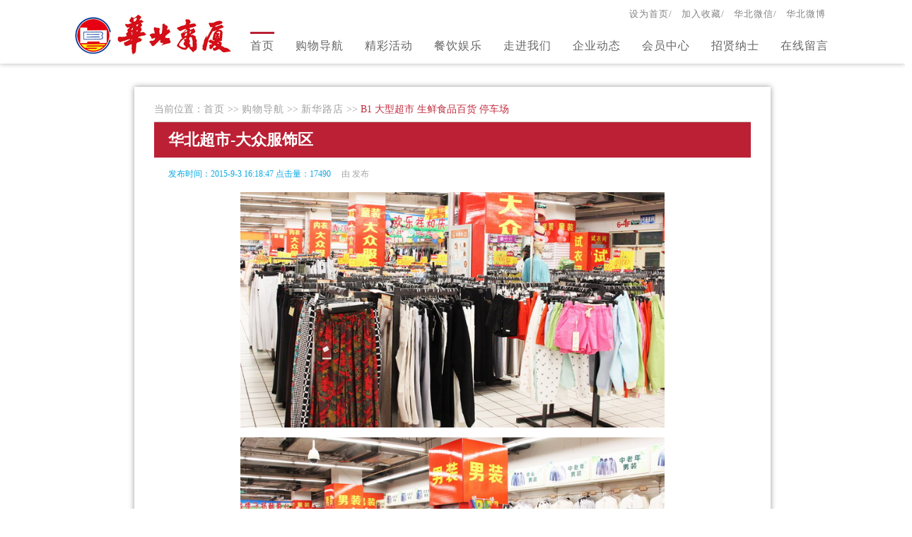

--- FILE ---
content_type: text/html; Charset=GB2312
request_url: http://cz-hb.com/article.asp?id=1456
body_size: 4144
content:
<!DOCTYPE html PUBLIC "-//W3C//DTD XHTML 1.0 Transitional//EN" "http://www.w3.org/TR/xhtml1/DTD/xhtml1-transitional.dtd">
<head>


<meta http-equiv="Content-Type" content="text/html; charset=gb2312" />
<title>B1  大型超市 生鲜食品百货  停车场-华北商厦</title>
<link href="images/common.css" rel="stylesheet" type="text/css" />
<link href="images/css.css" rel="stylesheet" type="text/css" />
<script src="images/jquery-1.7.2.min.js"></script>
<script src="images/common.js"></script>
<!--[if IE]><script type="text/javascript" src="http://www.wfj.com.cn/assets/js/html5.js"></script><![endif]-->
</head>

<body>

<header class="top" id="top">
	    <div class="wrap">
           <a href="../" class="logo_img logo">官方网站</a>
        <div class="link">
           <a href="javascript:void(0);" onClick="this.style.behavior='url(#default#homepage)';this.setHomePage('http://www.cz-hb.com')">设为首页/</a>
           <a href="Javascript:window.external.addFavorite(document.location.href,document.title);">加入收藏/</a>
           <a href="Detail.asp?cid=125">华北微信/</a>
           <a href="http://t.qq.com/czhbss?preview ">华北微博</a>
        </div>
		<nav>
		    <ul>
			<li><a href="../" >首页</a></li>
            <li class="childs"><a href="mdfb1.asp">购物导航</a>
			    <ul>
				<li><a href="mdfb1.asp" >新华路店</a></li>
				<li><a href="mdfb2.asp" >解放路店</a></li>
				<div class="P_img angle"></div>
			    </ul>
			</li>
            <li class="childs"><a href="jchd2.asp" >精彩活动</a>
			    <ul>
				<!--<li><a href="jchd1.asp" >爆款单品</a></li>-->
				<li><a href="jchd2.asp" >热门活动</a></li>
			<!--	<li><a href="jchd3.asp">大牌优惠</a></li>-->
			    <li><a href="jchd4.asp" >潮流推荐</a></li>
				<div class="P_img angle"></div>
			    </ul>
			</li>
            <li class="childs"><a href="cyyl1.asp">餐饮娱乐</a>
			    <ul>
				<li><a href="cyyl1.asp" >新华路店</a></li>
				<li><a href="cyyl2.asp" >解放路店</a></li>
				<div class="P_img angle"></div>
			    </ul>
			</li>
			<li class="childs"><a href="zjwm1.asp" >走进我们</a>
			    <ul>
				<li><a href="zjwm1.asp" >企业简介</a></li>
				<li><a href="zjwm2.asp" >企业文化</a></li>
				<li><a href="zjwm3.asp" >企业荣誉</a></li>
				<li><a href="zjwm4.asp" >发展历程</a></li>
               
				<div class="P_img angle"></div>
			    </ul>
			</li>
            <li><a href="list.asp?cid=107" >企业动态</a></li>
			
			
			
            <li class="childs"><a href="hyzx1.asp">会员中心</a>
			    <ul>
				<li><a href="hyzx1.asp">积分查询</a></li>
				<li><a href="hyzx2.asp">积分方法</a></li>
				<li><a href="hyzx3.asp">积分兑礼</a></li>
				<li><a href="hyzx4.asp">会员申办</a></li>
				<div class="P_img angle"></div>
			    </ul>
			</li>
		
            <li class="childs"><a href="joblist.asp">招贤纳士</a></li>
            <li class="childs"><a href="Message.asp?cid=220">在线留言</a></a>
		    </ul>
		    <em></em>
		</nav>
		<div class="P_img flower"></div>
	
		<div>
		    <div style="position:absolute;width:100px;height:120px;z-index:15;left:100%;top:100%;margin-top:20px;">
	      </div>
		</div>
  </div>
</header>
<!--<div class="top_bg1">
<div class="site_box">
  <div class="BOX_LEFT"><a href="../"><img src="../images/logo.gif" width="239" height="80" /></a></div>
  <div class="BOX_RIGHT">
    <div class="BOX_RIGHT z_hui">
        <a href="javascript:void(0);" onClick="this.style.behavior='url(#default#homepage)';this.setHomePage('http://www.cz-hb.com')">设为首页</a>&nbsp;|&nbsp;
        <a href="Javascript:window.external.addFavorite(document.location.href,document.title);">加入收藏</a>&nbsp;|&nbsp;
        <a href="Detail.asp?cid=125">微信</a>&nbsp;|&nbsp;
    </div>
    <div style="clear:both; height:4px;"></div>
 
    <div class="navBar">
		<ul class="nav clearfix">
			<li class="m">
			<h3><a href="../" >首页</a></h3>
			</li>
           
			<li class="m">
			<h3><a href="zjwm1.asp" >走进我们</a></h3>
			<ul class="sub">
				<li><a href="zjwm1.asp" >企业简介</a></li>
				<li><a href="zjwm2.asp" >企业文化</a></li>
				<li><a href="zjwm3.asp" >企业荣誉</a></li>
				<li><a href="zjwm4.asp" >发展历程</a></li>
                <li><a href="zjwm5.asp">联系我们</a></li> 
			</ul>
			</li>
			
			<li class="m">
			<h3><a href="list.asp?cid=107" onclick="change_bg(this)">最新动态</a></h3>
			</li>
			
			<li class="m">
			<h3><a href="mdfb1.asp">购物导航</a></h3>
			<ul class="sub">
				<li><a href="mdfb1.asp" >新华路店</a></li>
				<li><a href="mdfb2.asp" >解放路店</a></li>
			</ul>
			</li>
		    <li class="m">
			<h3><a href="cyyl1.asp">餐饮娱乐</a></h3>
			<ul class="sub">
				<li><a href="cyyl1.asp" >新华路店</a></li>
				<li><a href="cyyl2.asp" >解放路店</a></li>
			</ul>
			</li>
			<li class="m">
			<h3><a href="jchd1.asp">精彩活动</a></h3>
			<ul class="sub">
				<li><a href="jchd1.asp?cid=109" >品牌优惠</a></li>
				<li><a href="jchd2.asp?cid=49">主题活动</a></li>
				<li><a href="jchd3.asp?cid=66" >爆款单品</a></li>
                <li><a href="jchd4.asp?cid=66" >潮流推荐</a></li>
			</ul>
			</li>
          
			<li class="m">
			<h3><a href="hyzx1.asp">会员中心</a></h3>
			<ul class="sub">
				<li><a href="hyzx1.asp">积分查询</a></li>
				<li><a href="hyzx2.asp">积分方法</a></li>
				<li><a href="hyzx3.asp">积分兑礼</a></li>
				<li><a href="hyzx4.asp">会员申办</a></li>
			</ul>
			</li>
		   
			<li class="m">
			<h3><a href="http://221.195.144.26:8002/web/index.jsp" target="_blank">供应服务</a></h3>
			</li>
         
            <li class="m">
			<h3><a href="joblist.asp">招贤纳士</a></h3>
			</li>
			<li class="block" style="left: 251px;"></li>
		</ul>
	</div>
     </div>
        
  </div>
</div>
</div>-->

<div class="wrap con details">
     <div class="showpath">当前位置：<a href='/'>首页</a> &gt;&gt; <a href=mdfb1.asp?cid=108>购物导航</a> &gt;&gt; <a href=mdfb1.asp?cid=109>新华路店</a> &gt;&gt; <span>B1  大型超市 生鲜食品百货  停车场</span><span></span></div>
      <h1>华北超市-大众服饰区</h1>
  <div class="info">
	<span class="time">发布时间：2015-9-3 16:18:47&nbsp;点击量：17490</span>
	<span class="author">由 <b></b> 发布</span>
    </div>
    <div style="clear:both; height:4px;"></div>
    <div class="txt"><p style="TEXT-ALIGN: center"><img src="/uploadfile/201506/2/2015060259856817.jpg" width="600"/></p><p style="TEXT-ALIGN: center"><img src="/uploadfile/201506/2/2015060259890209.jpg" width="600"/></p><p style="TEXT-ALIGN: center"><img src="/uploadfile/201506/2/2015060259909309.jpg" width="600"/></p><p style="TEXT-ALIGN: center"><img src="/uploadfile/201506/2/2015060259921329.jpg" width="600"/></p><p style="TEXT-ALIGN: center">&nbsp;</p><p style="TEXT-ALIGN: center"><strong><span style="COLOR: #ff0000; FONT-SIZE: 20px">&nbsp;<span style="COLOR: #ff0000; FONT-SIZE: 18px">想吃鲜 到华北超市<br/>鲜=新鲜+特色+安全+便宜</span></span></strong></p><p><strong><span style="COLOR: #ff0000; FONT-SIZE: 20px"><span style="COLOR: #ff0000; FONT-SIZE: 18px"></span></span></strong>&nbsp;</p><p style="TEXT-ALIGN: right"><span style="COLOR: #a5a5a5; FONT-SIZE: 12px">网站图片均为展示图片，图片内价格按实物为准。</span></p></div>
    <div class="related">
	<p class="prev">上一篇：暂无信息！</p>
	<p class="next">下一篇： <span><a href='article.asp?id=1451'>华北超市-百货区</a></span></p>
    </div>
</div>
 
  <div class="webinfo">
  <div class="wrap">
	<nav>
	    <ul>
		<li class="childs"><a href="zjwm1.asp">走进我们</a>
		    <ul>
			<li><a href="zjwm1.asp" >企业简介</a></li>
			<li><a href="zjwm2.asp" >企业文化</a></li>
			<li><a href="zjwm3.asp" >企业荣誉</a></li>
			<li><a href="zjwm4.asp" >发展历程</a></li>
			
		    </ul>
		</li>
        <li><a href="list.asp?cid=107">企业动态</a></li>
		<li class="childs"><a href="mdfb1.asp">购物导航</a>
		    <ul>
			<li><a href="mdfb1.asp" >新华路店</a></li>
		    <li><a href="mdfb2.asp" >解放路店</a></li>
		    </ul>
		</li>
		<li class="childs"><a href="jchd1.asp?cid=42">精彩活动</a>
		    <ul>
                <li><a href="jchd1.asp" >爆款单品</a></li>
				<li><a href="jchd2.asp" >热门活动</a></li>
				<li><a href="jchd3.asp">大牌优惠</a></li>
			    <li><a href="jchd4.asp" >潮流推荐</a></li>
			  
		    </ul>
		</li>
		<li><a href="http://221.195.144.26:8002/webnew/index.jsp" target="_blank">供应链服务</a></li>
		<li><a href="joblist.asp">招贤纳士</a></li>
		 <li class="childs"><a href="Detail.asp?cid=65">联系我们</a></li>
	    </ul>
	</nav>
	
    </div>
</div>
</div>
<footer class="footer">
    <div class="wrap">
	<div class="P_img flower"></div>
	<div class="copyleft">
	    <p>@2000-2014  沧州市华北商厦有限公司 版权所有</p>
	</div>
	<div class="copyright">
	    <p>沧ICP备14025112号 沧公网安备 110401300005号 <a href="https://beian.miit.gov.cn" target="_blank">冀ICP备05010888号-2</a>
		<script type="text/javascript">
var _bdhmProtocol = (("https:" == document.location.protocol) ? " https://" : " http://");
document.write(unescape("%3Cscript src='" + _bdhmProtocol + "hm.baidu.com/h.js%3F205751cd54b6c11f221250a8943e394f' type='text/javascript'%3E%3C/script%3E"));
</script> 
 <!--可信网站图片LOGO安装开始-->
<script src="http://kxlogo.knet.cn/seallogo.dll?sn=e16062813090063980gvkw000000&size=0"></script>
<!--可信网站图片LOGO安装结束-->   
</p>
       
	</div>
    </div>
</footer>



<script type="text/javascript" src="images/SuperSlide.2.1.js"></script>
<script src="images/zzsc.js" type="text/javascript"></script> <!--[if lte IE 6]>
<script type="text/javascript" src="images/DD_belatedPNG.js"></script>
<script>DD_belatedPNG.fix('*');</script>
<![endif]-->

<script>
$(function(){
	windowInit();
	$("#homebanner").slideBind({
		//event:"mouseover",
		left:".left",
		right:".right",
		boxItems:".itembox",
		speed:10000
		//btnsBox:".btns>div",
		//curClass:"cur"
	});
});
$(window).resize(windowInit);
function windowInit(){
	var w=$(window).width();
		var xishu=0.5625;
	if(w<900){
		$("#homebanner>div>a>img").css({width:900,height:506});
		$("#homebanner").css({height:366});
	}else{
		var h=w*xishu;
		$("#homebanner>div>a>img").css({width:w,height:h});
		h=h-140;
		$("#homebanner").css({height:h});
	}
	//if(w<1366){
		var l=w*0.07;
		$("#homebanner>.left").css({left:l});
		$("#homebanner>.right").css({right:l});
	//}else{
		//var l=(w-1366)/2+1366*0.07;
		//$("#homebanner>.left").css({left:l});
		//$("#homebanner>.right").css({right:l});
	//}
}
</script>
</body>
</html>


--- FILE ---
content_type: text/css
request_url: http://cz-hb.com/images/css.css
body_size: 11726
content:
@charset "gb2312";
/* CSS Document */

.site_box {
	width: 1020px;
	margin-right: auto;
	margin-left: auto;
	overflow: visible;
}
.BOX_LEFT{
	float:left;
}
.BOX_RIGHT{
	float:right;
	overflow:visible;
}
.z_hui {
	font-size: 14px;
	line-height: 31px;
	font-weight: normal;
	color: #2d2d2d;
}
.z_hui a{
	font-size: 14px;
	line-height: 31px;
	font-weight: normal;
	color: #2d2d2d;
}
.top_bg {
	background-image: url(top_bg1.gif);
	background-repeat: repeat;
	background-position: left top;
	height: 88px;
	overflow:visible;
}
.top_bg1 {
	background-image: url(top_bg.gif);
	background-repeat: repeat;
	background-position: left top;
	height: 88px;
	overflow:visible;
}
.clearfix:after {
	content:".";
	display:block;
	height:0;
	clear:both;
	visibility:hidden;
}
.clearfix10:after {
	content:".";
	display:block;
	height:10px;
	clear:both;
	visibility:hidden;
}
.h10{height:10px;}
.h15{height:15px;}
#header{width:1000px; margin:0 auto;}
.navBar {
	width:750px;
	margin:0 auto;
	height:50px;
	line-height:50px;
	color:#333;
	overflow:visible;
}
.top {position:relative;z-index:20;height:90px;font-size:13px;background:#fff;border-radius:0;box-shadow:0 0 7px rgba(0,0,0,0.3);}
.top .logo {position:absolute;z-index:1;left:14px;top:14px;width:230px;height:68px;text-indent:-1000px;overflow:hidden;}
.top .logo_img {
	z-index: -1;
	background-image: url(logo.gif);
	background-repeat: no-repeat;
}
.top .link {float:right;line-height:21px;text-align:right;color:#828282;margin:9px 22px 0 0;_display:inline;}
.top .link a {float:left;color:#828282;margin-left:13px;display:inline-block;overflow:hidden;}
.top nav {float:right;position:relative;width:80%;padding-top:20px;margin-right:18px;top:5px;_display:inline;}
.top nav ul {float:right;}
.top nav li {float:left;position:relative;height:20px;line-height:20px;padding-left:30px;font-family:"Microsoft YaHei";}
.top nav li a {font-size:16px;white-space:nowrap;color:#666;}
.top nav li a:hover,.top nav li a.cur {text-decoration:none;color:#ce767e;}
.top nav em {position:absolute;z-index:1;left:0;top:10px;width:100%;height:3px;background:#bb2034;display:block;overflow:hidden;opacity:0;-ms-filter: "progid:DXImageTransform.Microsoft.Alpha(Opacity=0)";   
     filter:alpha(opacity=0);}
.top nav li ul {position:absolute;z-index:2;left:20px;_left:15px;top:28px;_top:22px;_width:90px;white-space:nowrap;background:#fff;padding:0;display:none;}
.top nav li ul li {float:none;height:26px;line-height:26px;border-bottom:1px solid #dbdbdb;padding:0 10px;margin:0 10px;}
.top nav li ul li a {font-size:13px;font-weight:normal;}
.top nav li ul li:last-child {border-bottom:0;}
.top nav li ul .angle {position:absolute;z-index:1;left:12px;top:-7px;width:12px;height:8px;background-position:-114px -217px;}
.top .flower {position:absolute;z-index:1;right:-56px;top:0;width:36px;height:104px;background-position:0 -63px;}


.P_img {background:url("../images/img.png") no-repeat;}
.P_ico {background:url("../images/ico.png") no-repeat;}
.wrap {width:1100px;margin:0 auto; position:relative;}
.banner {position:relative;min-width:900px;max-width:1300;height:561px;overflow:visible;}
.banner .tryrun {position:absolute;z-index:10;left:11%;top:111px;width:77px;height:191px;background-position:-210px -30px;}
.banner .left,.banner .right {position:absolute;z-index:10;top:50%;width:40px;height:70px;background: url(../images/footerbg.png) no-repeat -45px -103px;cursor:pointer;}
.banner .left:hover,.banner .right:hover {}
.banner .left {left:7%;}
.banner .right {right:7%;background-position:-93px -106px;}
.banner .slink {height:100%;display:block;}
.banner .itembox {position:absolute;z-index:0;left:0;top:0;width:100%;height:50px;display:none;}
.banner .itembox.item-1 .item {position:absolute;z-index:0;left:50%;top:30px;width:1010px;height:561px;margin-left:-505px;display:none;}
.banner .itembox.item-1 .item ul {position:absolute;z-index:0;left:160px;top:458px;}
.banner .itembox.item-1 .item ul li {line-height:22px;background-position:0 5px;padding-left:20px;}
.banner .itembox.item-2 {}
.banner .itembox.item-2 div {width:1070px;height:560px;margin:0 auto;display:none;}
.elite {position:relative;z-index:10;height:116px;margin-top:24px;overflow:hidden;}

.webinfo1 {position:relative;z-index:100;min-width:900px;height:44px;line-height:44px;background:#515050;}
.webinfo1 nav {float:left;_width:550px;}
.webinfo1 nav li {float:left;position:relative;margin-right:28px;}
.webinfo1 nav a {color:#bebdbd;font-size:13px;text-shadow:1px 1px 0 rgba(0,0,0,0.33);}
.webinfo1 nav li ul {position:absolute;z-index:100;left:-10px;bottom:45px;_bottom:44px;width:80px;background:#515050;display:none;}
.webinfo1 nav li ul li {width:100%;}
.webinfo1 nav li ul li a {padding-left:10px;display:block;}
.webinfo1 nav li ul li a:hover {background:#5a5a5a;}
.webinfo1 .copyright {float:right;color:#bebdbd;font-size:13px;text-shadow:1px 1px 0 rgba(0,0,0,0.33);}
.webinfo1 .search {margin-top:11px;}
.webinfo1 .search input.in {float:left;width:97px;height:19px;line-height:19px;color:#fff;background:none;border:0;margin:2px 0 0 8px;}
.webinfo1 .search input.btn {float:left;width:18px;height:18px;background-position:0 -184px;border:0;margin-top:2px;text-indent:-1000px;cursor:pointer;}


.webinfo {position:relative;z-index:200;min-width:900px;height:44px;line-height:44px;background:#515050;}
.webinfo nav {float:left;_width:550px;}
.webinfo nav li {float:left;position:relative;margin-right:28px;z-index:50;}
.webinfo nav a {color:#bebdbd;font-size:13px;text-shadow:1px 1px 0 rgba(0,0,0,0.33);}
.webinfo nav li ul {position:absolute;z-index:50;left:-10px;bottom:45px;_bottom:44px;width:80px;background:#515050;display:none;}
.webinfo nav li ul li {width:100%;}
.webinfo nav li ul li a {padding-left:10px;display:block;}
.webinfo nav li ul li a:hover {background:#5a5a5a;}
.webinfo .copyright {float:right;color:#bebdbd;font-size:13px;text-shadow:1px 1px 0 rgba(0,0,0,0.33);}
.webinfo .search {float:right;width:131px;height:23px;background-position:-63px -42px;margin-top:11px;}
.webinfo .search input.in {float:left;width:97px;height:19px;line-height:19px;color:#fff;background:none;border:0;margin:2px 0 0 8px;}
.webinfo .search input.btn {float:left;width:18px;height:18px;background-position:0 -184px;border:0;margin-top:2px;text-indent:-1000px;cursor:pointer;}
.footer {line-height:40px;}
.footer .wrap {position:relative;}
.footer .flower {position:absolute;z-index:5;left:-34px;top:0;width:26px;height:31px;background-position:-36px -71px;}
.footer nav {float:left;}
.footer nav a {float:left;color:#333;margin-right:17px;}
.footer nav a:hover {color:#bb2034;}
.footer .copyleft {float:right;color:#828282;text-align:right;}
.footer .copyright {float:left;color:#828282;text-align:left;}


.ajaxloading {display:none;}
.ajaxloading div {background:url("../images/ajax-loader.gif") no-repeat center center;padding:50px 0;}

.page {height:25px;text-align:center;font-size:0;overflow:hidden;}
.page a,.page span {_position:relative;width:25px;height:25px;line-height:25px;text-align:center;vertical-align:middle;font-size:12px;background-color:#dcdcdc;color:#535353;margin:0 1px;display:inline-block;}
.page a.left,.page a.right {background-color:#313131;}
.page a.left {background-position:8px -571px;}
.page a.right {background-position:10px -617px;}
.page a:hover,.page a.cur,.page span {color:#fff;text-decoration:none;background-color:#bb2034;}
.page a.cur,.page span{font-weight:bold;cursor:default;}
.page .txt {width:auto;line-height:25px;color:#535353;background:none;margin:0 15px;}
.page label {height:25px;line-height:25px;font-size:12px;vertical-align: middle;margin-left:10px;display:inline-block;}
.page label input {width:20px;height:18px;line-height:18px;text-align:center;vertical-align:top;background:#fff;border:0;border-bottom:1px solid #ccc;padding:3px 0;}


.con {width:844px;background:#fff;padding:15px 28px;margin:33px auto 30px;box-shadow:0 0 8px rgba(0,0,0,0.4);
    /* For IE 8 */
  
    *filter: 
		progid:DXImageTransform.Microsoft.Shadow(color=#c6c6c6,direction=0,strength=5)
		progid:DXImageTransform.Microsoft.Shadow(color=#c6c6c6,direction=90,strength=5)
		progid:DXImageTransform.Microsoft.Shadow(color=#c6c6c6,direction=180,strength=5)
		progid:DXImageTransform.Microsoft.Shadow(color=#c6c6c6,direction=270,strength=5);
}
.showpath {height:34px;line-height:34px;font-size:14px;color:#a0a0a0;border-bottom:1px solid #c8c8c8;}
.showpath a {color:#a0a0a0;}
.showpath span {color:#c02e40;}
.background-color-1 {background-color:#b3e5fc;}
.background-color-2 {background-color:#f8b8e5;}
.background-color-3 {background-color:#fa5c25;}
.background-color-4 {background-color:#d16700;}
.background-color-5 {background-color:#e81d60;}
.background-color-6 {background-color:#e8c41d;}
.background-color-7 {background-color:#3425fa;}
.background-color-8 {background-color:#ca25fa;}
.background-color-9 {background-color:#fcd7b3;}
.background-color-10 {background-color:#48fa25;}
.con .tag {height:45px;line-height:45px;font-size:15px;color:#fff;background:#bb2034 url(../images/ico.png) no-repeat;padding-left:42px;_margin-left:5px;}
.con .lineshadow {background:url(../images/lineshadow.png) no-repeat center 1px;border-top:1px solid #e5e5e5;}

/*stores*/
.stores {padding-bottom:70px;}
.stores .tag {font-weight:bold;background-position:14px -217px;margin-top:20px;}
.stores .storeslist {position:relative;margin-top:29px;}
.stores .storeslist a.left,.stores .storeslist a.right {position:absolute;z-index:1;top:50%;width:35px;height:35px;display:block;margin-top:-17px;}
.stores .storeslist a.left {left:3px;background-position:-150px -98px;}
.stores .storeslist a.right {right:3px;background-position:-150px -136px;}
.stores .storeslist .box {position:relative;width:723px;height:313px;border-left:1px solid #bb2034;border-right:1px solid #bb2034;margin:0 auto;overflow:hidden;}
.stores .storeslist .box .item {position:absolute;z-index:1;left:0;top:0;width:724px;padding-top:13px;}
.stores .storeslist .box .item ul {float:left;width:180px;min-height:300px;border-right:1px solid #cecece;}
.stores .storeslist .box .item ul li {height:16px;line-height:16px;border-left:22px solid #fff;padding-left:3px;margin:12px 0;overflow:hidden;-webkit-transition:border-color 300ms;}
.stores .storeslist .box .item ul li a {color:#777;}
.stores .storeslist .box .item ul li.active,.stores .storeslist .box .item ul li:hover {border-color:#bb2034;}
.stores .storeslist .box .item ul li a:hover {text-decoration:none;color:#bb2034;-webkit-transition:color 300ms;}
.stores .storeslist .box .item ul li.t {height:28px;line-height:20px;color:#bb2034;font-size:18px;}
.stores .storeslist .box .item ul li.t:hover,.stores .storeslist .box .item ul li.more:hover {border-color:#fff;}
.stores .storeslist .box .item ul li.more {height:23px;line-height:23px;padding-right:25px;}
.stores .storeslist .box .item ul li.more a {height:23px;line-height:23px;color:#fff;background-color:#c1c1c1;background-position:4px -275px;padding-left:22px;display:block;}
.stores .storeslist .box .item ul li.more a:hover {background-color:#afadad;}
.stores .storesview {margin-top:20px;}
.stores .storesview .base {padding-top:56px;}
.stores .storesview .base .slide {float:left;position:relative;width:397px;height:248px;border:11px solid #e7e6e6;border-bottom-width:8px;box-shadow:0 4px 0 #c2c2c2;overflow:hidden;}
.stores .storesview .base .slide div {position:absolute;z-index:1;left:0;top:0;width:10000px;}
.stores .storesview .base .slide div img {float:left;width:397px;height:248px;display:block;}
.stores .storesview .base .left,.stores .storesview .base .right {position:absolute;z-index:2;top:50%;width:42px;height:66px;background-position:-45px -107px;margin-top:-33px;opacity:0.5;-webkit-transition:opacity 200ms;}
.stores .storesview .base .left {left:0;}
.stores .storesview .base .right {right:0;background-position:-94px -107px;}
.stores .storesview .base .left:hover,.stores .storesview .base .right:hover {opacity:1;}
.stores .storesview .base section {float:right;width:396px;margin-top:10px;}
.stores .storesview .base section h3 {border-left:10px solid #bb2034;margin-bottom:10px;}
.stores .storesview .base section h3 span {min-width:260px;line-height:35px;font-size:22px;color:#bb2034;border-bottom:1px solid #b6b6b6;padding-left:8px;display:inline-block;}
.stores .storesview .base section p {line-height:28px;color:#717171;}
.stores .storesview .base section a {height:30px;line-height:30px;font-size:15px;color:#fff;background:#bb2034;border-radius:5px;letter-spacing:6px;display:inline-block;padding:0 10px 0 16px;_padding-left:10px;margin-top:30px;}
.stores .storesview .base section a:hover {text-decoration:none;background:#f00;-webkit-transition:background 300ms;}
.stores .storesview .intro {padding-top:20px;margin-top:56px;}
.stores .storesview .intro h3 {line-height:20px;font-size:16px;color:#bb2034;}
.stores .storesview .intro .txt {line-height:25px;font-size:14px;color:#333;padding:0 10px;margin-top:10px;overflow:hidden;}
.stores .storesview .intro .txt p {text-indent:2em;}
.stores .storesview .intro .more {text-align:right;border-top:1px solid #e5e5e5;padding-top:10px;margin-top:10px;}
.stores .storesview .intro .more a {height:23px;line-height:23px;color:#fff;background-color:#c1c1c1;background-position:4px -275px;padding:0 40px 0 22px;display:none;}
.stores .storesview .intro .more a:hover {text-decoration:none;background-color:#afadad;}
.stores .ajaxloading {padding-top:70px;margin-top:20px;}
/*activity*/
.activity {background:#f3f3f3;overflow:hidden;}
.activity .tab {height:50px;margin-top:20px;overflow:hidden;}
.activity .tab li {float:left;width:212px;height:38px;line-height:38px;background-color:#b8b8b8;margin:7px 1px 0 0;overflow:hidden;}
.activity .tab li a {line-height:38px;font-size:15px;color:#fff;padding-left:50px;display:block;-webkit-transition:background-color 200ms;_left:5px;_top:5px;}
.activity .tab li a:hover {text-decoration:none;background-color:#bb2034;}
.activity .tab li a.ico_theme {background-position:21px -317px;}
.activity .tab li a.ico_brand {background-position:25px -367px;}
.activity .tab li a.ico_vip {background-position:25px -415px;}
.activity .tab li a.ico_chao {background-position:25px -1065px;}
.activity .tab li.cur {width:200px;height:50px;background-color:#bb2034;margin-top:0;}
.activity .tab li.cur a {line-height:50px;cursor:default;}
.activity .tab li.cur a.ico_theme {background-position:21px -743px;}
.activity .tab li.cur a.ico_brand {background-position:50px -800px;padding-left:85px;}
.activity .tab li.cur a.ico_vip {background-position:50px -854px;padding-left:80px;}
.activity .tab li.cur a.ico_chao {background-position:50px -1195px;padding-left:80px;}
.activity .monthlist {margin:30px 0 0 30px;}
.activity .monthlist li {float:left;position:relative;#z-index:10;width:51px;height:44px;text-align:center;background-color:#5f5f5f;margin-left:1px;overflow:hidden;}
.activity .monthlist li a {line-height:18px;color:#fff;padding:4px 0;display:block;}
.activity .monthlist li a:hover {text-decoration:none;background-color:#bb2034;}
.activity .monthlist li.year {width:160px;background-color:#202020;margin-left:0;overflow:visible;cursor:pointer;}
.activity .monthlist li.year a {line-height:44px;font-size:14px;color:#fff;background-position:100px -465px;padding:0 15px 0 0;}
.activity .monthlist li.year ul {position:absolute;z-index:10;left:0;top:44px;width:159px;background:#000;display:none;}
.activity .monthlist li.year ul li {width:100%;background:#202020;border-top:1px dashed #5f5f5f;}
.activity .page {border-top:1px solid #bebebe;padding:20px 0;}
	/*activity-theme*/
.activity .theme {#padding-bottom:25px;margin-top:25px;}
.activity .theme section {float:left;width:372px;height:256px;padding:0;margin:0 10px 30px 30px;_display:inline;overflow:hidden;}
.activity .theme section a {position:relative;background:#fff;border:1px solid #8c8b8b;display:block;overflow:hidden;-webkit-transition:border-color 300ms;}
.activity .theme section a:hover {text-decoration:none;border:1px solid #bb2034;}
.activity .theme section img {width:360px;height:206px;margin:5px auto 0;display:block;}
.activity .theme section h3 {position:absolute;z-index:1;left:0;top:185px;width:360px;height:30px;line-height:30px;font-size:14px;color:#fff;font-weight:bold;text-indent:15px;}
.activity .theme section h3 span {position:absolute;z-index:-1;left:0;top:0;width:100%;height:30px;background:#000;opacity:0.5;-ms-filter: "progid:DXImageTransform.Microsoft.Alpha(Opacity=50)"; /*IE8*/  
     filter:alpha(opacity=50);display:block;}
.activity .theme section div {
	height: 31px;
	line-height: 31px;
	color: #bb2034;
	background-position: 15px center;
	padding-left: 38px;
	background-image: url(biao.png);
	background-repeat: no-repeat;
}
/*activity-theme*/
.activity1 {background:#f3f3f3;overflow:hidden;}
.activity1 .theme {#padding-bottom:25px;margin-top:25px;}
.activity1 .theme section {float:left;width:240px;height:332px;padding:0;margin:0 10px 30px 30px;_display:inline;overflow:hidden;}
.activity1 .theme section a {position:relative;background:#fff;border:1px solid #8c8b8b;display:block;overflow:hidden;-webkit-transition:border-color 300ms;}
.activity1 .theme section a:hover {text-decoration:none;border:1px solid #bb2034;}
.activity1 .theme section img {width:230px;height:285px;margin:5px auto 0;display:block;}
.activity1 .theme section h3 {position:absolute;z-index:1;left:0;top:260px;width:235px;height:30px;line-height:30px;font-size:14px;color:#fff;font-weight:bold;text-indent:15px;}
.activity1 .theme section h3 span {position:absolute;z-index:-1;left:0;top:0;width:90%;height:30px;background:#000;opacity:0.5;-ms-filter: "progid:DXImageTransform.Microsoft.Alpha(Opacity=50)"; /*IE8*/  
     filter:alpha(opacity=50);display:block;}
.activity1 .theme section div {
	height: 30px;
	line-height: 30px;
	color: #bb2034;
	background-position: 15px center;
	padding-left: 38px;
	background-image: url(biao.png);
	background-repeat: no-repeat;
}

	/*activity-brand*/
.activity .brand {width:110%;margin:40px 0 0 15px;}
.activity .brand section {float:left;position:relative;width:250px;height:120px;background:#fff;margin:0 32px 36px 0;overflow:hidden;_display:inline;}
.activity .brand section .box {position:absolute;z-index:1;left:0;top:0;width:532px;background:#fff;}
.activity .brand section .box .base {float:left;width:250px;}
.activity .brand section .box .img {float:left;width:121px;height:120px;border-right:1px solid #e5e5e5;overflow:hidden;}
.activity .brand section .box .img div {display: table-cell;vertical-align:middle;text-align:center;*display: block;*font-size:100px;*font-family:Arial;width:120px;height:120px;}
.activity .brand section .box .img div span {display:inline-block;}
.activity .brand section .box .img img {vertical-align:middle;display:block;}
.activity .brand section .box .info {float:right;width:120px;padding-top:15px;overflow:hidden;}
.activity .brand section .box .info h3 {height:24px;line-height:24px;font-size:18px;font-family:Arial, Helvetica, sans-serif;color:#898989;white-space:nowrap;}
.activity .brand section .box .info h4 {height:20px;line-height:20px;font-size:14px;color:#1f1f1f;}
.activity .brand section .box .info a.hd {height:16px;line-height:16px;color:#bb2034;margin-top:10px;display:inline-block;}
.activity .brand section .box .info a.like {height:16px;line-height:16px;color:#bb2034;font-size:14px;background-position:0 -665px;padding-left:20px;margin-top:5px;display:inline-block;}
.activity .brand section .box .list {float:left;position:relative;width:270px;min-height:135px;_height:135px;border-left:1px solid #e5e5e5;padding-bottom:50px;}
.activity .brand section .box .list ul {padding:10px 0 0 20px;}
.activity .brand section .box .list ul li {height:15px;_height:13px;line-height:15px;color:#434242;white-space:nowrap;padding:5px 0;overflow:hidden;}
.activity .brand section .box .list ul li a {float:left;max-width:215px;text-overflow:ellipsis;color:#434242;overflow: hidden;_width:215px;}
.activity .brand section .box .list ul li a span {color:#bb2034;}
.activity .brand section .box .list .more {position:absolute;z-index:1;right:0;bottom:16px;height:23px;line-height:23px;color:#fff;background-color:#c1c1c1;background-position:4px -274px;padding:0 10px 0 25px;display:none;}
.activity .brand section .box .close {position:absolute;z-index:1;left:25px;bottom:16px;width:25px;height:25px;background-position:0 -710px;_background-position:0 -709px;}
.activity .brand section.cur,.activity .brand section:hover {z-index:2;overflow:visible;}
.activity .brand section.cur .box,.activity .brand section:hover .box {box-shadow:0 0 8px rgba(0,0,0,0.4);
    /* For IE 8 */
    -ms-filter:"progid:DXImageTransform.Microsoft.Shadow(color=#c6c6c6,direction=0,strength=5) progid:DXImageTransform.Microsoft.Shadow(color=#c6c6c6,direction=90,strength=5) progid:DXImageTransform.Microsoft.Shadow(color=#c6c6c6,direction=180,strength=5) progid:DXImageTransform.Microsoft.Shadow(color=#c6c6c6,direction=270,strength=5)";
    /* For IE 5.5 - 7 */
    *filter: 
		progid:DXImageTransform.Microsoft.Shadow(color=#c6c6c6,direction=0,strength=5)
		progid:DXImageTransform.Microsoft.Shadow(color=#c6c6c6,direction=90,strength=5)
		progid:DXImageTransform.Microsoft.Shadow(color=#c6c6c6,direction=180,strength=5)
		progid:DXImageTransform.Microsoft.Shadow(color=#c6c6c6,direction=270,strength=5);}
.activity .brand section:nth-child(3n):hover .box,
.activity .brand section.nth-child-3:hover .box {left:auto;right:0;}
	/*activity-vip*/
.activity .vip {padding:10px 0 30px;}
.activity .vip section {position:relative;width:783px;height:189px;padding:14px 0 15px;margin:0 auto;}
.activity .vip section .c {height:189px;background:#fff;}
.activity .vip section .abg {position:absolute;z-index:0;left:-15px;top:0;width:247px;height:217px;background:url(../images/acvipitembg.png) no-repeat;}
.activity .vip section .box {position:relative;z-index:1;height:187px;border:1px solid #dcdcdc;-webkit-transition:box-shadow 300ms;}
.activity .vip section .box:hover {box-shadow:0 0 5px #000;}
.activity .vip section .box .img {float:left;width:212px;height:177px;background:#fff;padding:5px;}
.activity .vip section .box .img img {width:212px;height:177px;}
.activity .vip section .box article {float:right;width:510px;margin:15px 23px 0 0;_display:inline;}
.activity .vip section .box article h3 {height:20px;line-height:20px;font-weight:bold;}
.activity .vip section .box article h3 a {float:left;color:#bb2034;font-size:15px;}
.activity .vip section .box article h3 span {float:right;color:#00a9f6;}
.activity .vip section .box article span.time {line-height:20px;color:#333;}
.activity .vip section .box article p {width:430px;height:76px;line-height:22px;color:#2e2e2e;padding-top:5px;}
.activity .vip section .box article p a {color:#bb2034;}
.activity .vip section .box article .tags {height:20px;line-height:20px;}
.activity .vip section .box article .tags a {color:#000;padding:0 5px;margin-right:7px;display:inline-block;}
.activity .vip section .box article .tags a:hover {text-decoration:none;color:#fff;background:#bb2034;-webkit-transition:all 200ms;}
.activity .vip section.even .abg {left:auto;right:-15px;background-image:url(../images/acvipitembgr.png);}
.activity .vip section.even .img {float:right;}
.activity .vip section.even article {float:left;margin:15px 0 0 23px;}
/*group*/
.group .box {margin-top:20px;overflow:hidden;}
.group .box .list {overflow:hidden;}
.group .box .list .tag {background-position:20px -927px;padding-left:52px;}
.group .box .list section {height:121px;border-bottom:1px solid #d5d3d3;padding:29px 0;margin:0 15px 0 20px;overflow:hidden;}
.group .box .list section a.img {float:left;width:153px;height:121px;overflow:hidden;}
.group .box .list section article {float:right;width:635px;}
.group .box .list section article h3 {width:100%;height:22px;line-height:22px;text-overflow:ellipsis;white-space:nowrap;margin-top:10px;overflow:hidden;}
.group .box .list section article h3 a {color:#000;font-size:15px;}
.group .box .list section article span {line-height:18px;color:#333;}
.group .box .list section article p {line-height:180%;color:#5f5f5f;margin-top:5px;}
.group .box .list section article p a {color:#bb2034;}
.group .box .related {float:right;width:252px;background:#f5f3f3;overflow:hidden;}
.group .box .related .tag {background-position:20px -996px;padding-left:44px;margin-left:5px;_width:208px;}
.group .box .related aside {}
.group .box .related aside section {border-bottom:1px solid #d5d3d3;padding:11px 0;margin:0 22px;}
.group .box .related aside section:last-child {border-bottom:0;}
.group1 .box .list .tag {background-position:20px -927px;padding-left:52px;}

.group .box .related aside section h4 {line-height:18px;white-space:nowrap;}
.group .box .related aside section h4 a {color:#bb2034;}
.group .box .related aside section p {line-height:20px;color:#4a4a4a;}
.group .box .related aside section span {line-height:20px;color:#333;}
.group .box .related aside section.slide {position:relative;height:140px;padding:0;margin-top:20px;overflow:hidden;}
.group .box .related aside section.slide .box {position:absolute;z-index:1;left:0;top:0;width:10000px;margin-top:0;}
.group .box .related aside section.slide .box .item {float:left;width:207px;height:137px;overflow:hidden;}
.group .box .related aside section.slide .box .item h4 {margin-top:10px;}
.group .box .related aside section.slide .left,.group .box .related aside section.slide .right {position:absolute;z-index:2;top:15px;width:24px;height:36px;background-position:4px -278px;opacity:0.5;-webkit-transition:opacity 200ms;-moz-transition:opacity 200ms;}
.group .box .related aside section.slide .left {left:0;}
.group .box .related aside section.slide .right {right:0;background-position:-22px -278px;}
.group .box .related aside section.slide .left:hover,.group .box .related aside section.slide .right:hover {opacity:1;}

.group .page {padding:50px 0;}

/*group-video*/
.group-video .tag {background-position:20px -1433px;padding-left:52px;_margin-left:5px;}
.group-video .box {margin-top:20px;}
.group-video .box section {border-bottom:1px solid #c8c8c8;height:195px;padding:40px 20px;overflow:hidden;}
.group-video .box section a.img {float:left;position:relative;width:260px;height:195px;border-radius:5px;overflow:hidden;}
.group-video .box section a.img i {position:absolute;z-index:1;left:50%;top:50%;width:90px;height:90px;background-position:0 -173px;margin:-45px 0 0 -45px;display:none;}
.group-video .box section a.img:hover i {display:block;}
.group-video .box section article {float:right;width:520px;}
.group-video .box section article h3 {height:22px;line-height:22px;text-overflow:ellipsis;white-space:nowrap;margin-top:20px;overflow:hidden;}
.group-video .box section article h3 a {color:#000;font-size:15px;}
.group-video .box section article span {line-height:18px;color:#c0c0c0;}
.group-video .box section article p {line-height:180%;color:#5f5f5f;margin:5px 0;}
.group-video .box section article a.more {color:#bb2034;}
.group-video .page {padding:50px 0 45px;}

/*fashion*/
.fashion {background:#f3f3f3;padding-bottom:25px;_overflow:hidden;}
.fashion h1 {height:50px;line-height:50px;color:#fff;font-size:15px;background:#201f20;padding-left:25px;margin-top:20px;}
.fashion .tab {height:50px;margin-top:20px;overflow:hidden;}
.fashion .tab li {float:left;width:415px;height:38px;line-height:38px;background-color:#b8b8b8;margin:7px 1px 0 0;overflow:hidden;}
.fashion .tab li a {line-height:38px;font-size:15px;color:#fff;padding-left:175px;display:block;-webkit-transition:background-color 200ms;_left:5px;_top:5px;}
.fashion .tab li a:hover {text-decoration:none;background-color:#bb2034;}
.fashion .tab li a.ico_trend {background-position:150px -1066px;}
.fashion .tab li a.ico_stores {background-position:150px -1135px;}
.fashion .tab li.cur {width:427px;height:50px;background-color:#bb2034;margin-top:0;}
.fashion .tab li.cur a {line-height:50px;cursor:default;}
.fashion .tab li.cur a.ico_trend {background-position:150px -1199px;padding-left:180px;}
.fashion .tab li.cur a.ico_stores {background-position:150px -1269px;padding-left:185px;}
.fashion .box {margin-top:26px;}
.fashion .box .list {float:left;width:605px;background:#fff;box-shadow:0 2px 5px rgba(0,0,0,0.2);}
.fashion .box .list section {#height:121px;border-bottom:1px solid #d5d3d3;padding:18px 0;margin:0 20px;}
.fashion .box .list section a.img {float:left;width:153px;height:121px;overflow:hidden;}
.fashion .box .list section article {float:right;width:390px;}
.fashion .box .list section article h3 {height:22px;line-height:22px;text-overflow:ellipsis;white-space:nowrap;margin-top:10px;overflow:hidden;}
.fashion .box .list section article h3 a {color:#000;font-size:15px;}
.fashion .box .list section article span {line-height:18px;color:#bb2034;}
.fashion .box .list section article p {line-height:180%;color:#5f5f5f;margin-top:5px;}
.fashion .box .list section article p a {color:#bb2034;}
.fashion .box .list .page {padding:44px 0;}
.fashion .box .related {float:right;width:218px;background:#fff;box-shadow:0 2px 4px rgba(0,0,0,0.2);}
.fashion .box .related aside {}
.fashion .box .related aside section {border-bottom:1px solid #d5d3d3;padding:17px 0 11px;margin:0 17px;}
.fashion .box .related aside section:last-child {border-bottom:0;}
.fashion .box .related aside section img {width:100%;display:block;}
.fashion .box .related aside section h4 {line-height:18px;color:#bb2034;white-space:nowrap;margin-top:5px;}
.fashion .box .related aside section h4 a {color:#bb2034;}
.fashion .box .related aside section p {line-height:20px;color:#4a4a4a;}
.fashion .box .related aside section span {line-height:20px;color:#333;}
.fashion .trend {position:relative;margin-top:27px;padding-top:282px;}
.fashion .trend .slide {position:absolute;z-index:0;left:0;top:0;width:100%;height:322px;text-align:center;background:#4a4949 url(../images/sbg.gif) repeat-x 0 bottom;}
.fashion .trend .slide a {height:322px;display:block;overflow:hidden;-webkit-transition:background 200ms;-moz-transition:background 200ms;}
.fashion .trend .slide a:hover {background:#ef2540;}
.fashion .trend .slide img {margin-top:7px;}

.fashion .trend .list {position:relative;z-index:1;width:110%;}
.fashion .trend .list section {float:left;width:227px;height:272px;background:#fff;box-shadow:1px 1px 3px #cfcfcf;margin:0 40px 56px 20px;_display:inline;}
.fashion .trend .list section a {height:272px;display:block;overflow:hidden;}
.fashion .trend .list section a:hover {text-decoration:none;background:#ef2540;-webkit-transition:background-color 200ms;}
.fashion .trend .list section a img {width:210px;height:210px;margin:8px auto 0;display:block;}
.fashion .trend .list section a h3 {height:24px;line-height:24px;font-size:15px;color:#000;background-position:194px -1337px;margin:12px 0 0 8px;}
.fashion .trend .list section a h3 span {color:#bb2034;}
.fashion .trend .list section a:hover h3 {color:#fff;background-position:194px -274px;}
.fashion .trend .list section a:hover h3 span {color:#000;}
.fashion .trend .page {border-top:1px solid #bebebe;padding:20px 0;margin-top:33px;}
.fashion .trend-intro {line-height:160%;background:#fff;border:1px solid #201f20;border-top:0;padding:10px 25px;}
.fashion .trend .view {}
.fashion .trend .view .slideview {position:relative;background:#fff;padding:20px 0;margin:0 25px;box-shadow:0 1px 3px rgba(0,0,0,0.4);
    /* For IE 8 */
    -ms-filter:"progid:DXImageTransform.Microsoft.Shadow(color=#c6c6c6,direction=0,strength=2) progid:DXImageTransform.Microsoft.Shadow(color=#c6c6c6,direction=90,strength=3) progid:DXImageTransform.Microsoft.Shadow(color=#c6c6c6,direction=180,strength=4) progid:DXImageTransform.Microsoft.Shadow(color=#c6c6c6,direction=270,strength=3)";
    /* For IE 5.5 - 7 */
    *filter: 
		progid:DXImageTransform.Microsoft.Shadow(color=#c6c6c6,direction=0,strength=2)
		progid:DXImageTransform.Microsoft.Shadow(color=#c6c6c6,direction=90,strength=3)
		progid:DXImageTransform.Microsoft.Shadow(color=#c6c6c6,direction=180,strength=4)
		progid:DXImageTransform.Microsoft.Shadow(color=#c6c6c6,direction=270,strength=3);}
.fashion .trend .view .slideview .left,.fashion .trend .view .slideview .right {position:absolute;z-index:1;top:248px;width:35px;height:35px;display:block;}
.fashion .trend .view .slideview .left {left:23px;background-position:-150px -174px;}
.fashion .trend .view .slideview .right {right:23px;background-position:-150px -212px;}
.fashion .trend .view .slideview .left:hover {background-position:-150px -98px;}
.fashion .trend .view .slideview .right:hover {background-position:-150px -136px;}
.fashion .trend .view .slideview .box {position:relative;width:630px;height:530px;margin:0 auto;overflow:hidden;}
.fashion .trend .view .slideview .box ul {position:relative;}
.fashion .trend .view .slideview .box ul li {position:absolute;z-index:0;left:0;top:0;display:none;}
.fashion .trend .view .slideview .box ul li img {width:630px;height:530px;}
.fashion .trend .view .slideview .box .title {position:absolute;z-index:2;left:0;bottom:0;width:100%;height:48px;line-height:48px;color:#fff;font-size:15px;padding-left:23px;}
.fashion .trend .view .slideview .box .title a {color:#fff;}
.fashion .trend .view .slideview .box .title a:hover {}
.fashion .trend .view .slideview .box .title div {position:absolute;z-index:-1;left:0;top:0;width:100%;height:48px;background:#000;opacity:0.6;display:block;}
.fashion .trend .view .slideview .box .title strong {color:#4fbaff;}
.fashion .trend .view .slideview .txt {line-height:30px;color:#696969;font-size:14px;padding:13px 0;margin:0 80px;}
.fashion .trend .view .slideview .txt a {color:#696969;}
.fashion .trend .view .slideview .txt a:hover {text-decoration:none;color:#696969;}
.fashion .trend .view .slideview .txt b {color:#c23849;font-weight:normal;}
.fashion .trend .view .slideview .loading {position:absolute;z-index:10;left:0;top:0;width:100%;height:300px;display:none;}
.fashion .trend .view .slideview .loading div {width:100%;height:100%;background:#ccc;opacity:0.5;-ms-filter: "progid:DXImageTransform.Microsoft.Alpha(Opacity=50)"; /*IE8*/  
     filter:alpha(opacity=50);}
.fashion .trend .view .slideview .loading i {position:absolute;z-index:1;left:50%;top:238px;width:50px;height:50px;background:url(../images/ajax-loader-round.gif) no-repeat;display:block;overflow:hidden;margin-left:-25px;}
/*details*/
.details {padding-bottom:30px;}
.details h1 {height:50px;line-height:50px;font-size:22px;color:#fff;background:#bb2034;padding-left:20px;}
.details .info {margin:15px 20px 0;}
.details .info span {float:left;line-height:16px;}
.details .info span.time {color:#0aa8e3;}
.details .info span.author {color:#a5a5a5;margin-left:15px;}
.details .info span.author b {color:#bb2034;}
.details .info .share,.details .info .bshare-custom {float:right;}
.details .info .share a {float:left;width:20px;height:20px;background:url(../images/share.png) no-repeat;margin-left:8px;}
.details .info .share a:hover {background-position:0 bottom;}
.details .intro {line-height:160%;font-size:13px;color:#000;background:#fafafa;border:1px solid #dadada;padding:10px 15px;margin:20px 60px 0;}
.details .content {line-height:180%;color:#000;font-size:14px;margin:20px 60px 0;overflow:hidden;}
.details .content p {min-height:20px;}
.details .content img {max-width:100%;margin:15px 0;}
.details .tags {height:20px;line-height:20px;margin:20px 60px 0;}
.details .tags a {color:#000;padding:0 5px;margin-right:7px;display:inline-block;}
.details .tags a:hover {text-decoration:none;color:#fff;background:#bb2034;-webkit-transition:all 200ms;}
.details .related {line-height:24px;color:#a4a4a4;padding:10px 30px 0;border-top:1px solid #bebebe;margin:25px 30px 0;}
.details .related a {color:#000;}
.details .related p.prev a {color:#bb2034;}

.dm {}
.dm .tag {background-position:14px -1376px;margin-top:20px;}
.dm .search {height:31px;line-height:31px;color:#000;font-size:15px;margin-top:20px;}
/*.dm .search .sc {float:right;}*/
.dm .search span,.dm .search input.stime,.dm .search .select,.dm .search input.submit {float:left;}
.dm .search span {margin:0 10px;}
.dm .search input.stime {width:96px;}
.dm .search input.stime,.dm .search input.selectstores {height:19px;line-height:19px;border:1px solid #cdcece;padding:5px;}
.dm .search .select {font-size:0;line-height:0;position:relative;z-index:10;border:1px solid #cdcece;}
.dm .search .select.select-x {border-right:0;}
.dm .search .select.select-i {border-left:0;}
.dm .search .select span {width:81px;height:29px;line-height:29px;color:#bb2034;font-size:13px;text-indent:8px;background-color:#e8e9ea;background-position:60px -1581px;margin:0;display:block;cursor:pointer;}
.dm .search .select .selectstores {width:166px;height:19px;line-height:19px;font-size:13px;background-position:169px -1581px;border:0;padding:5px 12px;}
.dm .search .select ul {position:absolute;z-index:100;left:-1px;top:30px;line-height:24px;font-size:13px;background:#fff;border:1px solid #cdcece;border-top:0;display:none;}
.dm .search .select ul li {}
.dm .search .select ul li a {height:30px;line-height:30px;padding-left:8px;display:block;}
.dm .search .select ul li a:hover {text-decoration:none;color:#fff;background:#bb2034;}
.dm .search .select.select-x ul {width:80px;}
.dm .search .select.select-i ul {width:190px;}
.dm .search input.submit {width:113px;height:31px;line-height:31px;text-align:center;font-size:15px;color:#fff;background:#bb2034;border:0;border-radius:3px;margin-left:10px;cursor:pointer;}


.dm .slide {position:relative;border-bottom:1px solid #b7b7b7;padding-bottom:50px;margin-top:40px;}
.dm .slide div.leftbox,.dm .slide div.rightbox {position:absolute;z-index:1;top:0;width:41px;height:460px;background:url(../images/shabg.png) no-repeat;}
.dm .slide div.leftbox {left:0;background-position:22px center;}
.dm .slide div.rightbox {right:0;background-position:-26px center;}
.dm .slide a.left,.dm .slide a.right {position:absolute;z-index:1;top:50%;width:35px;height:35px;margin-top:-17px;display:block;}
.dm .slide a.left {left:0;background-position:-150px -174px;}
.dm .slide a.right {right:0;background-position:-150px -212px;}
.dm .slide a.left:hover {background-position:-150px -98px;}
.dm .slide a.right:hover {background-position:-150px -136px;}
.dm .slide .box {position:relative;height:460px;margin:0 auto;overflow:hidden;}
.dm .slide .box ul {position:absolute;z-index:1;left:0;top:0;}
.dm .slide .box ul li {float:left;width:680px;overflow:hidden;}
.dm .slide .box ul li img {}
.dm .slidetxt {text-align:center;padding:20px 0;}
.dm .slidetxt .title {line-height:30px;color:#bb2034;font-size:16px;font-weight:bold;}
.dm .slidetxt span {line-height:28px;color:#636363;}
.dm .slidetxt a {width:110px;height:31px;line-height:31px;font-size:16px;color:#fff;text-shadow:1px 1px 0 #000;text-align:center;background:#bb2034;border-radius:3px;margin:8px auto 0;display:block;}

/*jointw*/
.jointw {padding-bottom:40px;}
.jointw .tag {background-position:13px -1498px;}
.jointw .tip {line-height:20px;color:#9f9f9f;padding:20px 0 0 40px;}
.jointw .form {font-size:15px;}
.jointw .form .item {padding:11px 0;}
.jointw .form .item .t {float:left;width:210px;height:31px;line-height:31px;text-align:right;}
.jointw .form .item .inbox {float:left;margin-left:10px;}
.jointw .form .item .inbox input.in,.jointw .form .item .inbox textarea {width:300px;height:19px;line-height:19px;border:1px solid #cdcece;padding:5px 7px;-webkit-transition:box-shadow 300ms,border-color 300ms;-moz-transition:box-shadow 300ms,border-color 300ms;}
.jointw .form .item .inbox input.in:focus,.jointw .form .item .inbox textarea:focus {border-color:#bb2034;box-shadow:0 0 5px #bb2034;}
.jointw .form .item .inbox textarea {height:110px;}
.jointw .form .item .inbox label {line-height:31px;vertical-align:middle;margin-right:18px;}
.jointw .form .item .inbox label input {margin-right:2px;}
.jointw .form .item .inbox .btn {width:113px;height:31px;line-height:31px;font-size:17px;color:#fff;text-align:center;background:#bb2034;border:0;border-radius:3px;cursor:pointer;}
.txt {
    line-height: 25px;
    font-size: 14px;
    color: #333;
}
.zhaoshang{
	line-height: 20px;
	font-size: 16px;
	color: #BB2034;
	text-align: center;
	line-height: 50px;
}
.lineshadow {
	border-top: 1px solid #E5E5E5;
	background-attachment: scroll;
	background-color: transparent;
	background-image: url(lineshadow.png);
	background-repeat: no-repeat;
	background-position: center 1px;
	height: 21px;
	margin-top: 10px;
	margin-bottom: 10px;
}
.louceng {
    line-height: 25px;
    font-size: 18px;
    color: #BB2034;
    padding-left: 8px;
    display: inline-block;
	border-left: 8px solid #BB2034;
    margin-bottom: 10px;
}
.sxgk_list {
	clear: both;
	background-color: #e2e2e2;
	line-height: 50px;
	height: 50px;
	color: #c32064;
	font-size: 16px;
}
.sxgk_list div {
	float: left;
	line-height: 50px;
	text-align: center;
	height: 50px;
}
.sxgk_01 {
	width: 350px;
}
.sxgk_02 {
	width: 165px;
}
.sxgk_03 {
	width: 165px;
}
.sxgk_04 {
	width:163px;
}
.ul_06 li {
	line-height: 40px;
	height: 40px;
	border-bottom-width: 1px;
	border-bottom-style: dashed;
	border-bottom-color: #010005;
}
.ul_06 li div {
	line-height: 40px;
	text-align: center;
	float: left;
	height: 40px;
}
.title {height:38px;line-height:38px;font-size:16px;color:#bb2034;background:#e2e2e2;padding:0 22px;}
.title span {float:left;}
.title a {float:right;color:#bb2034;}
.conbox {background:#fff;box-shadow:0 3px 8px rgba(0,0,0,0.4);}
.cmbox {margin:27px;}
.table ul {height:46px;line-height:46px;text-align:center;border-bottom:1px solid #e2e2e2;}
.table ul a {height:46px;display:block;cursor:pointer;}
.table ul a:hover {text-decoration:none;}
.table ul li {float:left;}
.table ul.t {color:#bb2034;font-size:16px;background:#e2e2e2;}
.box b {color:#bb2034;}
.tabs {height:50px;margin-top:20px;overflow:hidden;}
.tabs li {float:left;width:200px;height:38px;line-height:38px;background-color:#b8b8b8;margin:7px 1px 0 0;overflow:hidden;}
.tabs li a {line-height:38px;font-size:15px;color:#fff;text-align:center;display:block;-webkit-transition:background-color 200ms;}
.tabs li a:hover {text-decoration:none;background-color:#bb2034;}
.tabs li.cur {width:224px;height:50px;background-color:#bb2034;margin-top:0;}
.tabs li.cur a {line-height:50px;font-size:16px;}
.search {line-height:31px;font-size:15px;margin-top:20px;padding-left:120px;}
.search span,.jobs .search .select,.jobs .search input {float:left;}
.search span {margin-left:34px;}
.search input.in {height:19px;line-height:19px;background-color:#fff;border:1px solid #cdcece;padding:5px;}
.search input.in.city {width:80px;background-position:67px -1581px;}
.search input.in.stime {width:300px;margin-left:8px;}
.search input.in.job {width:197px;margin-left:28px;}
.search input.btn {float:right;width:113px;height:31px;line-height:31px;text-align:center;font-size:17px;color:#fff;text-shadow:1px 1px 0 #000;background:#bb2034;border:0;border-radius:3px;margin-right:150px;}
.table {margin-top:20px;}
#pagerUI {
    line-height: 26px;
    background-color: #FFFDEC;
    height: 26px;
    width: 95%;
    margin: 2px auto 0px;
    padding: 0px 10px;
    border: 1px dashed #FACD88;
    text-align: center;
}
.list_img dl {
	width: 270px;
	float: left;
	padding: 2px;
	margin:7px;
	border: 1px solid #dadada;	
}
.list_img dl dt {
	height: 180px;
}
.list_img dl dd {
	line-height: 28px;
	text-align: center;
	height: 28px;
}
/* CSS 留言 */
.subList {
	MARGIN: 20px auto 10px; WIDTH: 190px
}
.subList LI {
	BORDER-BOTTOM: #b31900 1px dotted; PADDING-BOTTOM: 5px; LINE-HEIGHT: 28px; PADDING-LEFT: 22px; PADDING-RIGHT: 0px; BACKGROUND: url(fzxb_wsbs_yl_02.jpg) no-repeat 5px 12px; PADDING-TOP: 5px
}
.subList LI A:link {
	FONT-SIZE: 14px
}
.subList LI A:visited {
	FONT-SIZE: 14px
}
.tab1 {
	font-weight: bolder;
	color: #3d3d3d;
	background-color: #c64517;
}

.tab1 td{
	height:40px;
	background-color:#FFF;
}
.tab1 tr .t1 {
	text-align: right;
	padding-right:10px;
	background-color:#fff6ed;
}
.tab1 tr .t2 {
	text-align: left;
	padding-left: 10px;
	background-color:#fff0dd;
}
.input{
	BORDER-RIGHT: #c64517 1px solid; BORDER-TOP: #c64517 1px solid; FONT-SIZE: 12px; BORDER-LEFT: #c64517 1px solid; WIDTH: 200px; COLOR: #2d6e80; PADDING-TOP: 4px; BORDER-BOTTOM: #c64517 1px solid; FONT-STYLE: normal;
}

.list {
	MARGIN: 0px auto; DISPLAY: block
}
.list LI {
	LINE-HEIGHT: 28px;
	HEIGHT: 28px;
	border-bottom-width: 1px;
	border-bottom-style: dashed;
	border-bottom-color: #e4e4e4;
}
.list LI A:link {
	FONT-SIZE: 14px;
	background-image: url(dian1.gif);
	background-repeat: no-repeat;
	background-position: left center;
	padding-left: 8px;
}
.list LI A:visited {
	FONT-SIZE: 14px
}
.list LI SPAN {
	FLOAT: right
}


--- FILE ---
content_type: application/x-javascript
request_url: http://cz-hb.com/images/common.js
body_size: 5005
content:
$(function(){
	//搴曢儴瀵艰埅浜岀骇
	$(".webinfo .childs").hover(function(){
		$(this).children("ul").stop().slideDown(200);
	},function(){
		$(this).children("ul").stop().slideUp(100);
	});
	//澶撮儴瀵艰埅绾挎潯
	var topnavul=$("#top>.wrap>nav>ul");
	var topnavas=topnavul.children("li");
	var topnavascur=topnavas.children(".cur").length?topnavas.children(".cur"):topnavas.children().eq(0);
	var topnavem=$("#top>.wrap>nav em");
	if(topnavem.length){
		setTimeout(function(){
			topnavem.stop().animate({width:topnavascur.outerWidth(),left:topnavascur.parent().position().left+30,opacity:1},300);
			topnavas.hover(function(){
				var ta=$(this).children();
				topnavem.stop().animate({width:ta.outerWidth(),left:$(this).position().left+30},300);
			},function(){
				topnavem.stop().animate({width:topnavascur.outerWidth(),left:topnavascur.parent().position().left+30},300);
			});
		},1000);
	}
	//澶撮儴瀵艰埅浜岀骇
	var tnsc={};
	topnavas.filter(".childs").hover(function(){
		tnsc["childs"+$(this).index()]=false;
		$(this).children("ul").show(400);
	},function(){
		var t=$(this);
		var index=$(this).index();
		tnsc["childs"+index]=true;
		setTimeout(function(){
			if(tnsc["childs"+index]){
				t.children("ul").hide(100);
			}
		},500);
	});
});

function showStoreInfo(id){
	$("#storesview").html("").hide();
	$("#ajaxload").show();
	$.get(_SETTINGS.showStoreInfoURL,{id:id},function(data){
		var data=eval("("+data+")");
		var html=$('<div class="lineshadow base">\
						<div class="slide"><div/>\
							<a href="#" class="P_img left"/>\
							<a href="#" class="P_img right"/>\
						</div>\
						<section><h3><span/></h3></section>\
					</div>\
					<article class="lineshadow intro">\
						<h3/><div class="txt"/>\
						<div class="more"><a href="#" class="P_ico">鏄剧ず鏇村</a></div>\
					</article>');
		var base=html.filter(".base");
		setTimeout(function(){
			base.scrollBox({
				leftSelector: ".slide>.left",
				rightSelector: ".slide>.right",
				sboxSelector: ".slide",
				sboxPanelSelector: ".slide>div",
				sboxPanelItemsSelector: ".slide>div>img",
				autoWidth:false,
				autoPlay:images_time
			});
		},200);
		$.each(data.pic,function(i,item){
			$('<img/>').attr("src",item).appendTo(base.find(".slide>div"));
		});
		
		base.find("section>h3>span").text(data.name)
		for(var info in data.intro){
			$('<p/>').text(data.intro[info]).appendTo(base.children("section"));
		}
		$('<a target="_blank">杩涘叆闂ㄥ簵</a>').attr("href",data.url).appendTo(base.children("section"));
		
		var content=html.filter(".intro");
		content.children("h3").text(data.name).end()
			   .children(".txt").html(data.content);
		html.appendTo("#storesview");
		var txtBox=content.children(".txt");
		setTimeout(function(){
			if(txtBox.outerHeight()>175){
				txtBox.css({height:175});
				content.find(".more>a").css({display:"inline-block"}).click(function(e){
					if($(this).hasClass("showmore")){
						$(this).removeClass("showmore").text("鏄剧ず鏇村");
						txtBox.css({height:175});
					}else{
						$(this).addClass("showmore").text("鏀跺洖");
						txtBox.css({height:"auto"});
					}
					e.preventDefault();
				});
			}else{
				//content.find(".more>a").remove();
			}
		},100);
		
		
		$("#ajaxload").hide();
		$("#storesview").show();
	});
}
function showLayer(options){
	var T=this;
	var settings = {
		content:null
	};
	$.extend(settings, options);
	var html=$('<div class="layer"><div class="tag"><span>鑱屼綅鐢宠</span><a href="javascript:void(0)" title="鍏抽棴" class="P_img close"/></div><div class="layercon"/></div>');
	html.find(".close").click(function(){
		pageLock.hide();
		html.remove();
	});
	settings.content.show().appendTo(html.find(".layercon"));
	pageLock.show(null,function(){
		pageLock.hide();
		html.remove();
	});
	html.appendTo("body");
	html.css({top:$(window).scrollTop()+($(window).height()-html.height())/2});
}
$.fn.extend({
	scrollBox: function(options) {
		var settings = {
			leftSelector: "",
			rightSelector: "",
			sboxSelector: "",
			sboxPanelSelector: "",
			sboxPanelItemsSelector: "",
			autoWidth: true,
			autoPlay:0,
			speed: 500,
			step: 1,
			onScroll:function(e){
				
			}
		};
		$.extend(settings, options);
		var r=[];
		this.each(function() {
			var as = false;
			var T=$(this);
			var btnLeft = T.find(settings.leftSelector);
			var btnRight = T.find(settings.rightSelector);
			var sbox = T.find(settings.sboxSelector);
			var sboxPanel = T.find(settings.sboxPanelSelector);
			var sboxPanelItems = T.find(settings.sboxPanelItemsSelector);
			var stepWidth = sboxPanelItems.outerWidth() * settings.step;
			
			if (settings.autoWidth) {
				sboxPanel.width(0);
				sboxPanelItems.each(function() {
					sboxPanel.width(sboxPanel.outerWidth() + $(this).outerWidth());
				});
				if (sboxPanel.width() < sbox.width()) {
					sboxPanel.width(sbox.width());
				}
				sboxPanel.width(sboxPanel.outerWidth() + sboxPanelItems.outerWidth());
			}
			btnLeft.bind("click", function(e) {
				if (as)return false;
				autoPlay();
				as = true;
				sboxPanelItems.last().clone(true).insertBefore(sboxPanelItems.first());
				sboxPanel.css({left:stepWidth*-1});
				settings.onScroll(sboxPanelItems.last());
				sboxPanel.stop().animate({left: 0}, settings.speed, function() {
					sboxPanelItems.last().remove();
					sboxPanelItems=T.find(settings.sboxPanelItemsSelector);
					sboxPanel.css({left:0});
					as = false;
				});
				e.preventDefault();
			});
			btnRight.bind("click", function(e) {
				if (as)return false;
				autoPlay();
				as = true;
				sboxPanelItems.first().clone(true).insertAfter(sboxPanelItems.last());
				settings.onScroll(sboxPanelItems.eq(1));
				sboxPanel.stop().animate({left: stepWidth*-1}, settings.speed, function() {
					sboxPanelItems.first().remove();
					sboxPanelItems=T.find(settings.sboxPanelItemsSelector);
					sboxPanel.css({left:0});
					as = false;
				});
				e.preventDefault();
			});
			var setScroll=function(n){
				as = true;
				autoPlay();
				sbox.stop().animate({scrollLeft: stepWidth*n}, settings.speed, function() {
					as = false;
				});
			}
			var autoPlayAni=null;
			var autoPlay=function(){
				if(settings.autoPlay>0){
					autoStop();
					autoPlayAni=setInterval(function(){
						sboxPanelItems.first().clone(true).insertAfter(sboxPanelItems.last());
						settings.onScroll(sboxPanelItems.eq(1));
						sboxPanel.stop().animate({left: stepWidth*-1}, settings.speed, function() {
							sboxPanelItems.first().remove();
							sboxPanelItems=T.find(settings.sboxPanelItemsSelector);
							sboxPanel.css({left:0});
						});
					},settings.autoPlay);
				}
			}
			var autoStop=function(){
				if(autoPlayAni){clearInterval(autoPlayAni);}
			}
			if(settings.autoPlay>0){
				autoPlay();
				$(this).hover(function(){
					autoStop();
				},function(){
					autoPlay();
				});
			}
			r.push({btnLeft:btnLeft,btnRight:btnRight,setScroll:setScroll,autoPlay:autoPlay,autoStop:autoStop,settings:settings});
		});
		return this.length==1?r[0]:r;
    },
	scrollPopoBox: function(options) {
		var settings = {
			leftSelector: "",
			rightSelector: "",
			sboxSelector: "",
			sboxPanelSelector: "",
			sboxPanelItemsSelector: "",
			btns:"",
			cur:"cur",
			autoWidth: false,
			autoPlay:0,
			speed: 500,
			step: 1,
			index:0,
			onScroll:function(e){
				
			}
		};
		$.extend(settings, options);
		var r=[];
		this.each(function() {
			var as = false;
			var T=$(this);
			var btnLeft = T.find(settings.leftSelector);
			var btnRight = T.find(settings.rightSelector);
			var sbox = T.find(settings.sboxSelector);
			var sboxPanel = T.find(settings.sboxPanelSelector);
			var sboxPanelItems = T.find(settings.sboxPanelItemsSelector);
			var btns = T.find(settings.btns);
			var index=settings.index;
			var stepWidth = sboxPanelItems.width() * settings.step;
			sboxPanelItems.first().clone().insertAfter(sboxPanelItems.last());
			if (settings.autoWidth) {
				sboxPanel.width(0);
				sboxPanelItems.each(function() {
					sboxPanel.width(sboxPanel.outerWidth() + $(this).outerWidth());
				});
				if (sboxPanel.width() < sbox.width()) {
					sboxPanel.width(sbox.width());
				}
				sboxPanel.width(sboxPanel.outerWidth() + sboxPanelItems.outerWidth());
			}
			btnLeft.bind("click", function(e) {
				if (as)return false;
				as = true;
				if(index==0){
					index=sboxPanelItems.length-1;
				}else{
					index--;
				}
				setScroll();
				e.preventDefault();
			});
			btnRight.bind("click", function(e) {
				if (as)return false;
				as = true;
				/*if(index==sboxPanelItems.length-1){
					index=0;
				}else{*/
					index++;
				//}
				setScroll();
				e.preventDefault();
			});
			btns.click(function(e){
				index=$(this).index();
				setScroll();
				e.preventDefault();
			});
			var setScroll=function(){
				sboxPanel.stop().animate({left: stepWidth*index*-1}, settings.speed, function() {
					if(index==0){
						sboxPanel.css({left:0});
					}
					as = false;
				});
				if(index==sboxPanelItems.length){
					index=0;
				}
				btns.removeClass(settings.cur).eq(index).addClass(settings.cur);
			}
			var autoPlayAni=null;
			var autoPlay=function(){
				if(settings.autoPlay>0){
					autoStop();
					autoPlayAni=setInterval(function(){
						/*if(index==sboxPanelItems.length-1){
							index=0;
						}else{*/
							index++;
						//}
						setScroll();
					},settings.autoPlay);
				}
			}
			var autoStop=function(){
				if(autoPlayAni){clearInterval(autoPlayAni);}
			}
			if(settings.autoPlay>0){
				autoPlay();
				$(this).hover(function(){
					autoStop();
				},function(){
					autoPlay();
				});
			}
			r.push({btnLeft:btnLeft,btnRight:btnRight});
			setTimeout(function(){
				setScroll();
			},1000);
		});
		return this.length==1?r[0]:r;
    },
	scrollBoxMoreLoad: function(options) {
		var settings = {
			leftSelector: "",
			rightSelector: "",
			sboxSelector: "",
			sboxPanelSelector: "",
			sboxPanelItemsSelector: "",
			loadingSelector:"",
			itemWidth:0,
			autoWidth: true,
			autoPlay:0,
			speed: 3000,
			step: 1,
			loadDataURL:"",
			onInit:function(e){},
			onShow:function(e){},
			onShowBefore:function(e){},
			onShowAfter:function(e){},
			onShowFirst:function(e){},
			onShowLast:function(e){},
			onLoadData:function(e){},
			onLoadingShow:function(e){},
			onLoadingHide:function(e){}
		};
		$.extend(settings, options);
		var r=[];
		this.each(function() {
			var as = false;
			var T=$(this);
			var data=[];
			var curIndex=0;
			var loadNull=false;
			var autoAni=null;
			var btnLeft = T.find(settings.leftSelector);
			var btnRight = T.find(settings.rightSelector);
			var sbox = T.find(settings.sboxSelector);
			var sboxPanel = T.find(settings.sboxPanelSelector);
			var sboxPanelItems = T.find(settings.sboxPanelItemsSelector);
			var loadingDom=T.find(settings.loadingSelector);
			var stepWidth = settings.itemWidth * settings.step;
			btnLeft.bind("click", function(e) {
				show("prev",e);
				e.preventDefault();
			});
			btnRight.bind("click", function(e) {
				show("next",e);
				e.preventDefault();
			});
			var show=function(dir,event){
				if (as)return false;
				as = true;
				settings.onShowBefore(re,event);
				if(dir=="init"){
					
				}else if(dir=="prev"){
					if(curIndex){
						curIndex--;
					}else if(!loadNull){
						loading.show("prev");
						loadData("prev",true);
						return true;
					}else{
						showFirst(dir);
					}
				}else if(dir=="next"){
					
					if(curIndex<data.length-1){
						curIndex++;
					}else if(!loadNull){
						loading.show("next");
						loadData("next",true);
						return true;
					}else{
						showFirst(dir);
					}
				}
				settings.onShow(re,event);
				T.find(settings.sboxPanelItemsSelector).css({zIndex:0}).fadeOut(100);
				data[curIndex].jd.css({zIndex:1}).stop(true,true).fadeIn(500,function(){
					as = false;
					settings.onShowAfter(re,event);
				});
				if(curIndex==0){
					settings.onShowFirst(re,event);	
				}
				if(curIndex==data.length-1){
					settings.onShowLast(re,event);	
				}
			};
			var loading={
				show:function(dir){
					loadingDom.show();
					settings.onLoadingShow(re,dir,loadingDom);
				},
				hide:function(){
					loadingDom.hide();
					settings.onLoadingHide(re,loadingDom);
				}
			}
			var getCurIndex=function(){
				return curIndex;
			}
			var loadData=function(dir,isShow,id){
				if(!id&&data.length){
					var id=dir=="prev"?data[0].id:data[data.length-1].id;
				}
				$.get(settings.loadDataURL,{id:id,dir:dir,size:3},function(_data){
					_data=eval("("+_data+")");
					if(_data.length){
						if(dir=="prev"){
							for(var v in _data.reverse()){
								data.unshift(_data[v]);
							}
							curIndex=_data.length;
						}else{
							for(var v in _data){
								data.push(_data[v]);
							}
						}
						settings.onLoadData(re,_data);
						if(isShow){
							as = false;
							setTimeout(function(){
								loading.hide();
								show(dir);
							},1000);
						}
					}else{
						loadNull=true;
						as=false;
						showFirst(dir);
						
						//as = false;
					}
					loading.hide();
				});
			};
			var showFirst=function(dir){
				if(dir=="prev"){
					curIndex=data.length-1;
					show("init");
				}else if(dir=="next"){
					curIndex=0;
					show("init");
				}else{
					alert("娌℃湁鎵惧埌淇℃伅");
				}
			}
			var autoPlay=function(){
				autoStop();
				autoAni=setInterval(function(){
					show("next");
				},settings.speed);
			};
			var autoStop=function(){
				if(autoAni){
					clearInterval(autoAni);
					autoAni=null;
				}
			};
			T.hover(function(){
				autoStop();
			},function(){
				autoPlay();
			});
			var re={btnLeft:btnLeft,btnRight:btnRight,data:data,getIndex:getCurIndex,loadData:loadData,show:show,loading:loading};
			settings.onInit(re);
			autoPlay();
			r.push(re);
		});
		return this.length==1?r[0]:r;
    },
	//slide骞荤伅
	slideBind:function(options){
		var settings={
			event:"mouseover",
			left:null,
			right:null,
			box:null,
			boxItems:null,
			btnsBox:null,
			curClass:"current",
			speed:3000,
			autoPlay:true,
			onSelect:function(e){}
		};
		$.extend(settings, options);
		var r=[];
		this.each(function(){
			if($(this).hasClass("BC_slide_binded"))return true;
			$(this).addClass("BC_slide_binded");
			var boxItems=$(this).find(settings.boxItems);
			var btnsBox=$(this).find(settings.btnsBox);
			var btnLeft=$(this).find(settings.left);
			var btnRight=$(this).find(settings.right);
			var index=0;
			var as=false;
			if(btnLeft.length){
				btnLeft.click(function(e){
					if(as){return false;}
					if(index<=0){
						var i=boxItems.length-1;
					}else{
						var i=index-1;
					}
					move(i);
					auto();
					e.preventDefault();
				});
			}
			if(btnRight.length){
				btnRight.click(function(e){
					if(as){return false;}
					if(index>=boxItems.length-1){
						var i=0;
					}else{
						var i=index+1;
					}
					move(i);
					auto();
					e.preventDefault();
				});
			}
			
			boxItems.each(function(i){
				var btn=$('<a href="#" />').bind(settings.event,function(e){
					if($(this).hasClass(settings.curClass)){return false;}
					move(i);
					if($(this).get(0).tagName.toLowerCase()=="a"){
						e.preventDefault();
					}
				}).appendTo(btnsBox);
				if(i==0){
					$(this).show();
					btn.addClass("cur");
				}
			});
			var btns=btnsBox.find("a");
			var move=function(i){
				if(index==i)return;
				as=true;
				index=i;
				if(btns.length){
					btns.removeClass(settings.curClass).eq(i).addClass(settings.curClass);
				}
				boxItems.stop(true,true).css({zIndex:0}).fadeOut(1500).eq(i).css({zIndex:1}).fadeIn(1500,function(){
					as=false;
				});
			}
			var autoAni=null;
			var auto=function(){
				if(autoAni){clearInterval(autoAni);}
				autoAni=setInterval(function(){
					if(index==boxItems.length-1){
						var i=0;
					}else{
						var i=index+1;
					}
					move(i);
				},settings.speed);
			}
			var autoStop=function(){
				if(autoAni){clearInterval(autoAni);}
			}
			/*$(this).hover(function(){
				autoStop();
			},function(){
				if(settings.autoPlay){
					auto();
				}
			});*/
			if(settings.autoPlay){
				auto();
			}
		});
		return r;
	}
});
pageLock = {
    show: function(index, cfun) {
	if (!$("#lockpage").length) {
	    var lockhtml = $("<div/>").attr("id", "lockpage").css({position: "absolute", zIndex: (index ? index : 999), left: 0, top: 0, width: $(window).width(),  background: "#000", opacity: 0.3}).appendTo("body");
	}
	$("#lockpage").css({height: $(document).height(),opacity: 0, display: "block"}).animate({opacity: 0.3}, 500);
	if (typeof cfun == "function") {
	    $("#lockpage").one("click", cfun);
	} else {
	    $("#lockpage").unbind("click");
	}
    },
    hide: function() {
	$("#lockpage").hide();
    }
}
